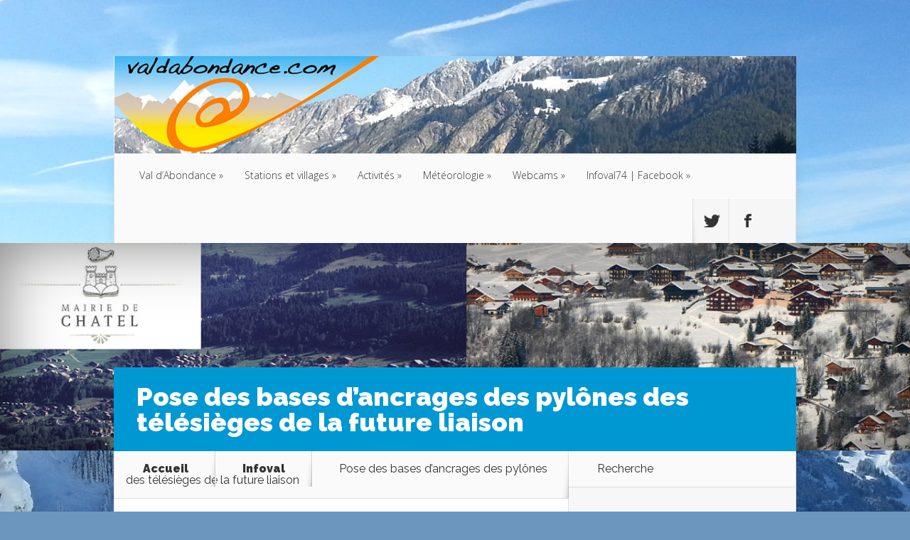

--- FILE ---
content_type: text/html; charset=UTF-8
request_url: https://sites.valdabondance.com/2014/10/pose-des-bases-dancrages-des-pylones-des-telesieges-de-la-future-liaison/
body_size: 12367
content:
<!DOCTYPE html>
<!--[if IE 6]>
<html id="ie6" lang="fr-FR">
<![endif]-->
<!--[if IE 7]>
<html id="ie7" lang="fr-FR">
<![endif]-->
<!--[if IE 8]>
<html id="ie8" lang="fr-FR">
<![endif]-->
<!--[if !(IE 6) | !(IE 7) | !(IE 8)  ]><!-->
<html lang="fr-FR">
<!--<![endif]-->
<head>
	<meta charset="UTF-8" />
	<title>  Pose des bases d&rsquo;ancrages des pylônes des télésièges de la future liaison | Valdabondance.com</title>
			
	
	<link rel="pingback" href="https://sites.valdabondance.com/xmlrpc.php" />
    <link rel="stylesheet" href="/wp-content/themes/Nexus/css/modal.css">
    <link  href="/wp-content/themes/Nexus/css/fotorama.css" rel="stylesheet">
		<!--[if lt IE 9]>
	<script src="https://sites.valdabondance.com/wp-content/themes/Nexus/js/html5.js" type="text/javascript"></script>
	<![endif]-->
	<script type="text/javascript">
		document.documentElement.className = 'js';
	</script>

	<meta name='robots' content='max-image-preview:large' />
<link rel='dns-prefetch' href='//fonts.googleapis.com' />
<link rel='dns-prefetch' href='//s.w.org' />
<link rel="alternate" type="application/rss+xml" title="Valdabondance.com &raquo; Flux" href="https://sites.valdabondance.com/feed/" />
<link rel="alternate" type="application/rss+xml" title="Valdabondance.com &raquo; Flux des commentaires" href="https://sites.valdabondance.com/comments/feed/" />
<script type="text/javascript">
window._wpemojiSettings = {"baseUrl":"https:\/\/s.w.org\/images\/core\/emoji\/13.1.0\/72x72\/","ext":".png","svgUrl":"https:\/\/s.w.org\/images\/core\/emoji\/13.1.0\/svg\/","svgExt":".svg","source":{"concatemoji":"https:\/\/sites.valdabondance.com\/wp-includes\/js\/wp-emoji-release.min.js?ver=5.9.12"}};
/*! This file is auto-generated */
!function(e,a,t){var n,r,o,i=a.createElement("canvas"),p=i.getContext&&i.getContext("2d");function s(e,t){var a=String.fromCharCode;p.clearRect(0,0,i.width,i.height),p.fillText(a.apply(this,e),0,0);e=i.toDataURL();return p.clearRect(0,0,i.width,i.height),p.fillText(a.apply(this,t),0,0),e===i.toDataURL()}function c(e){var t=a.createElement("script");t.src=e,t.defer=t.type="text/javascript",a.getElementsByTagName("head")[0].appendChild(t)}for(o=Array("flag","emoji"),t.supports={everything:!0,everythingExceptFlag:!0},r=0;r<o.length;r++)t.supports[o[r]]=function(e){if(!p||!p.fillText)return!1;switch(p.textBaseline="top",p.font="600 32px Arial",e){case"flag":return s([127987,65039,8205,9895,65039],[127987,65039,8203,9895,65039])?!1:!s([55356,56826,55356,56819],[55356,56826,8203,55356,56819])&&!s([55356,57332,56128,56423,56128,56418,56128,56421,56128,56430,56128,56423,56128,56447],[55356,57332,8203,56128,56423,8203,56128,56418,8203,56128,56421,8203,56128,56430,8203,56128,56423,8203,56128,56447]);case"emoji":return!s([10084,65039,8205,55357,56613],[10084,65039,8203,55357,56613])}return!1}(o[r]),t.supports.everything=t.supports.everything&&t.supports[o[r]],"flag"!==o[r]&&(t.supports.everythingExceptFlag=t.supports.everythingExceptFlag&&t.supports[o[r]]);t.supports.everythingExceptFlag=t.supports.everythingExceptFlag&&!t.supports.flag,t.DOMReady=!1,t.readyCallback=function(){t.DOMReady=!0},t.supports.everything||(n=function(){t.readyCallback()},a.addEventListener?(a.addEventListener("DOMContentLoaded",n,!1),e.addEventListener("load",n,!1)):(e.attachEvent("onload",n),a.attachEvent("onreadystatechange",function(){"complete"===a.readyState&&t.readyCallback()})),(n=t.source||{}).concatemoji?c(n.concatemoji):n.wpemoji&&n.twemoji&&(c(n.twemoji),c(n.wpemoji)))}(window,document,window._wpemojiSettings);
</script>
<meta content="Nexus v.1.3" name="generator"/><style type="text/css">
img.wp-smiley,
img.emoji {
	display: inline !important;
	border: none !important;
	box-shadow: none !important;
	height: 1em !important;
	width: 1em !important;
	margin: 0 0.07em !important;
	vertical-align: -0.1em !important;
	background: none !important;
	padding: 0 !important;
}
</style>
	<link rel='stylesheet' id='slc-css-css'  href='https://sites.valdabondance.com/wp-content/plugins/site-layout-customizer/style.css?ver=1.0.0' type='text/css' media='all' />
<link rel='stylesheet' id='wp-block-library-css'  href='https://sites.valdabondance.com/wp-includes/css/dist/block-library/style.min.css?ver=5.9.12' type='text/css' media='all' />
<style id='global-styles-inline-css' type='text/css'>
body{--wp--preset--color--black: #000000;--wp--preset--color--cyan-bluish-gray: #abb8c3;--wp--preset--color--white: #ffffff;--wp--preset--color--pale-pink: #f78da7;--wp--preset--color--vivid-red: #cf2e2e;--wp--preset--color--luminous-vivid-orange: #ff6900;--wp--preset--color--luminous-vivid-amber: #fcb900;--wp--preset--color--light-green-cyan: #7bdcb5;--wp--preset--color--vivid-green-cyan: #00d084;--wp--preset--color--pale-cyan-blue: #8ed1fc;--wp--preset--color--vivid-cyan-blue: #0693e3;--wp--preset--color--vivid-purple: #9b51e0;--wp--preset--gradient--vivid-cyan-blue-to-vivid-purple: linear-gradient(135deg,rgba(6,147,227,1) 0%,rgb(155,81,224) 100%);--wp--preset--gradient--light-green-cyan-to-vivid-green-cyan: linear-gradient(135deg,rgb(122,220,180) 0%,rgb(0,208,130) 100%);--wp--preset--gradient--luminous-vivid-amber-to-luminous-vivid-orange: linear-gradient(135deg,rgba(252,185,0,1) 0%,rgba(255,105,0,1) 100%);--wp--preset--gradient--luminous-vivid-orange-to-vivid-red: linear-gradient(135deg,rgba(255,105,0,1) 0%,rgb(207,46,46) 100%);--wp--preset--gradient--very-light-gray-to-cyan-bluish-gray: linear-gradient(135deg,rgb(238,238,238) 0%,rgb(169,184,195) 100%);--wp--preset--gradient--cool-to-warm-spectrum: linear-gradient(135deg,rgb(74,234,220) 0%,rgb(151,120,209) 20%,rgb(207,42,186) 40%,rgb(238,44,130) 60%,rgb(251,105,98) 80%,rgb(254,248,76) 100%);--wp--preset--gradient--blush-light-purple: linear-gradient(135deg,rgb(255,206,236) 0%,rgb(152,150,240) 100%);--wp--preset--gradient--blush-bordeaux: linear-gradient(135deg,rgb(254,205,165) 0%,rgb(254,45,45) 50%,rgb(107,0,62) 100%);--wp--preset--gradient--luminous-dusk: linear-gradient(135deg,rgb(255,203,112) 0%,rgb(199,81,192) 50%,rgb(65,88,208) 100%);--wp--preset--gradient--pale-ocean: linear-gradient(135deg,rgb(255,245,203) 0%,rgb(182,227,212) 50%,rgb(51,167,181) 100%);--wp--preset--gradient--electric-grass: linear-gradient(135deg,rgb(202,248,128) 0%,rgb(113,206,126) 100%);--wp--preset--gradient--midnight: linear-gradient(135deg,rgb(2,3,129) 0%,rgb(40,116,252) 100%);--wp--preset--duotone--dark-grayscale: url('#wp-duotone-dark-grayscale');--wp--preset--duotone--grayscale: url('#wp-duotone-grayscale');--wp--preset--duotone--purple-yellow: url('#wp-duotone-purple-yellow');--wp--preset--duotone--blue-red: url('#wp-duotone-blue-red');--wp--preset--duotone--midnight: url('#wp-duotone-midnight');--wp--preset--duotone--magenta-yellow: url('#wp-duotone-magenta-yellow');--wp--preset--duotone--purple-green: url('#wp-duotone-purple-green');--wp--preset--duotone--blue-orange: url('#wp-duotone-blue-orange');--wp--preset--font-size--small: 13px;--wp--preset--font-size--medium: 20px;--wp--preset--font-size--large: 36px;--wp--preset--font-size--x-large: 42px;}.has-black-color{color: var(--wp--preset--color--black) !important;}.has-cyan-bluish-gray-color{color: var(--wp--preset--color--cyan-bluish-gray) !important;}.has-white-color{color: var(--wp--preset--color--white) !important;}.has-pale-pink-color{color: var(--wp--preset--color--pale-pink) !important;}.has-vivid-red-color{color: var(--wp--preset--color--vivid-red) !important;}.has-luminous-vivid-orange-color{color: var(--wp--preset--color--luminous-vivid-orange) !important;}.has-luminous-vivid-amber-color{color: var(--wp--preset--color--luminous-vivid-amber) !important;}.has-light-green-cyan-color{color: var(--wp--preset--color--light-green-cyan) !important;}.has-vivid-green-cyan-color{color: var(--wp--preset--color--vivid-green-cyan) !important;}.has-pale-cyan-blue-color{color: var(--wp--preset--color--pale-cyan-blue) !important;}.has-vivid-cyan-blue-color{color: var(--wp--preset--color--vivid-cyan-blue) !important;}.has-vivid-purple-color{color: var(--wp--preset--color--vivid-purple) !important;}.has-black-background-color{background-color: var(--wp--preset--color--black) !important;}.has-cyan-bluish-gray-background-color{background-color: var(--wp--preset--color--cyan-bluish-gray) !important;}.has-white-background-color{background-color: var(--wp--preset--color--white) !important;}.has-pale-pink-background-color{background-color: var(--wp--preset--color--pale-pink) !important;}.has-vivid-red-background-color{background-color: var(--wp--preset--color--vivid-red) !important;}.has-luminous-vivid-orange-background-color{background-color: var(--wp--preset--color--luminous-vivid-orange) !important;}.has-luminous-vivid-amber-background-color{background-color: var(--wp--preset--color--luminous-vivid-amber) !important;}.has-light-green-cyan-background-color{background-color: var(--wp--preset--color--light-green-cyan) !important;}.has-vivid-green-cyan-background-color{background-color: var(--wp--preset--color--vivid-green-cyan) !important;}.has-pale-cyan-blue-background-color{background-color: var(--wp--preset--color--pale-cyan-blue) !important;}.has-vivid-cyan-blue-background-color{background-color: var(--wp--preset--color--vivid-cyan-blue) !important;}.has-vivid-purple-background-color{background-color: var(--wp--preset--color--vivid-purple) !important;}.has-black-border-color{border-color: var(--wp--preset--color--black) !important;}.has-cyan-bluish-gray-border-color{border-color: var(--wp--preset--color--cyan-bluish-gray) !important;}.has-white-border-color{border-color: var(--wp--preset--color--white) !important;}.has-pale-pink-border-color{border-color: var(--wp--preset--color--pale-pink) !important;}.has-vivid-red-border-color{border-color: var(--wp--preset--color--vivid-red) !important;}.has-luminous-vivid-orange-border-color{border-color: var(--wp--preset--color--luminous-vivid-orange) !important;}.has-luminous-vivid-amber-border-color{border-color: var(--wp--preset--color--luminous-vivid-amber) !important;}.has-light-green-cyan-border-color{border-color: var(--wp--preset--color--light-green-cyan) !important;}.has-vivid-green-cyan-border-color{border-color: var(--wp--preset--color--vivid-green-cyan) !important;}.has-pale-cyan-blue-border-color{border-color: var(--wp--preset--color--pale-cyan-blue) !important;}.has-vivid-cyan-blue-border-color{border-color: var(--wp--preset--color--vivid-cyan-blue) !important;}.has-vivid-purple-border-color{border-color: var(--wp--preset--color--vivid-purple) !important;}.has-vivid-cyan-blue-to-vivid-purple-gradient-background{background: var(--wp--preset--gradient--vivid-cyan-blue-to-vivid-purple) !important;}.has-light-green-cyan-to-vivid-green-cyan-gradient-background{background: var(--wp--preset--gradient--light-green-cyan-to-vivid-green-cyan) !important;}.has-luminous-vivid-amber-to-luminous-vivid-orange-gradient-background{background: var(--wp--preset--gradient--luminous-vivid-amber-to-luminous-vivid-orange) !important;}.has-luminous-vivid-orange-to-vivid-red-gradient-background{background: var(--wp--preset--gradient--luminous-vivid-orange-to-vivid-red) !important;}.has-very-light-gray-to-cyan-bluish-gray-gradient-background{background: var(--wp--preset--gradient--very-light-gray-to-cyan-bluish-gray) !important;}.has-cool-to-warm-spectrum-gradient-background{background: var(--wp--preset--gradient--cool-to-warm-spectrum) !important;}.has-blush-light-purple-gradient-background{background: var(--wp--preset--gradient--blush-light-purple) !important;}.has-blush-bordeaux-gradient-background{background: var(--wp--preset--gradient--blush-bordeaux) !important;}.has-luminous-dusk-gradient-background{background: var(--wp--preset--gradient--luminous-dusk) !important;}.has-pale-ocean-gradient-background{background: var(--wp--preset--gradient--pale-ocean) !important;}.has-electric-grass-gradient-background{background: var(--wp--preset--gradient--electric-grass) !important;}.has-midnight-gradient-background{background: var(--wp--preset--gradient--midnight) !important;}.has-small-font-size{font-size: var(--wp--preset--font-size--small) !important;}.has-medium-font-size{font-size: var(--wp--preset--font-size--medium) !important;}.has-large-font-size{font-size: var(--wp--preset--font-size--large) !important;}.has-x-large-font-size{font-size: var(--wp--preset--font-size--x-large) !important;}
</style>
<link rel='stylesheet' id='nexus-fonts-css'  href='https://fonts.googleapis.com/css?family=Open+Sans:300italic,400italic,700italic,800italic,400,300,700,800|Raleway:400,200,100,500,700,800,900&#038;subset=latin,latin-ext' type='text/css' media='all' />
<link rel='stylesheet' id='nexus-style-css'  href='https://sites.valdabondance.com/wp-content/themes/Nexus/style.css?ver=5.9.12' type='text/css' media='all' />
<link rel='stylesheet' id='et-shortcodes-css-css'  href='https://sites.valdabondance.com/wp-content/themes/Nexus/epanel/shortcodes/css/shortcodes.css?ver=3.0' type='text/css' media='all' />
<link rel='stylesheet' id='et-shortcodes-responsive-css-css'  href='https://sites.valdabondance.com/wp-content/themes/Nexus/epanel/shortcodes/css/shortcodes_responsive.css?ver=3.0' type='text/css' media='all' />
<link rel='stylesheet' id='fancybox-css'  href='https://sites.valdabondance.com/wp-content/themes/Nexus/epanel/page_templates/js/fancybox/jquery.fancybox-1.3.4.css?ver=1.3.4' type='text/css' media='screen' />
<link rel='stylesheet' id='et_page_templates-css'  href='https://sites.valdabondance.com/wp-content/themes/Nexus/epanel/page_templates/page_templates.css?ver=1.8' type='text/css' media='screen' />
<script type='text/javascript' src='https://sites.valdabondance.com/wp-includes/js/jquery/jquery.min.js?ver=3.6.0' id='jquery-core-js'></script>
<script type='text/javascript' src='https://sites.valdabondance.com/wp-includes/js/jquery/jquery-migrate.min.js?ver=3.3.2' id='jquery-migrate-js'></script>
<link rel="https://api.w.org/" href="https://sites.valdabondance.com/wp-json/" /><link rel="alternate" type="application/json" href="https://sites.valdabondance.com/wp-json/wp/v2/posts/4058" /><link rel="EditURI" type="application/rsd+xml" title="RSD" href="https://sites.valdabondance.com/xmlrpc.php?rsd" />
<link rel="wlwmanifest" type="application/wlwmanifest+xml" href="https://sites.valdabondance.com/wp-includes/wlwmanifest.xml" /> 
<meta name="generator" content="WordPress 5.9.12" />
<link rel="canonical" href="https://sites.valdabondance.com/2014/10/pose-des-bases-dancrages-des-pylones-des-telesieges-de-la-future-liaison/" />
<link rel='shortlink' href='https://sites.valdabondance.com/?p=4058' />
<link rel="alternate" type="application/json+oembed" href="https://sites.valdabondance.com/wp-json/oembed/1.0/embed?url=https%3A%2F%2Fsites.valdabondance.com%2F2014%2F10%2Fpose-des-bases-dancrages-des-pylones-des-telesieges-de-la-future-liaison%2F" />
<link rel="alternate" type="text/xml+oembed" href="https://sites.valdabondance.com/wp-json/oembed/1.0/embed?url=https%3A%2F%2Fsites.valdabondance.com%2F2014%2F10%2Fpose-des-bases-dancrages-des-pylones-des-telesieges-de-la-future-liaison%2F&#038;format=xml" />
<script type='text/javascript'>
/* <![CDATA[ */
// Comprehensive Google Map plugin v9.1.2
var CGMPGlobal = {"ajaxurl":"https:\/\/sites.valdabondance.com\/wp-admin\/admin-ajax.php","noBubbleDescriptionProvided":"No description provided","geoValidationClientRevalidate":"REVALIDATE","cssHref":"https:\/\/sites.valdabondance.com\/wp-content\/plugins\/comprehensive-google-map-plugin\/style.css?ver=9.1.2","language":"en","customMarkersUri":"https:\/\/sites.valdabondance.com\/wp-content\/plugins\/comprehensive-google-map-plugin\/assets\/css\/images\/markers\/","kml":"[TITLE] [MSG] ([STATUS])","kmlDocInvalid":"Le fichier KML n'est pas un fichier KML, KMZ ou GeoRSS valide.","kmlFetchError":"Le fichier KML n'a pas pu \u00eatre r\u00e9cup\u00e9r\u00e9.","kmlLimits":"Le fichier KML contient des fonctionnalit\u00e9s non support\u00e9es par KmlLayer.","kmlNotFound":"Le fichier KML n'a pas pu \u00eatre trouv\u00e9. Il s'agit probablement d'une URL incorrecte, ou le fichier n'est pas accessible publiquement.","kmlRequestInvalid":"KmlLayer invalide.","kmlTimedOut":"Le fichier KML n'a pas pu \u00eatre charg\u00e9 dans un d\u00e9lai raisonnable.","kmlTooLarge":"Le fichier KML exc\u00e8de la limite de taille de KmlLayer.","kmlUnknown":"Le fichier KML n'a pu \u00eatre charg\u00e9 pour une raison inconnue.","address":"Adresse","streetView":"Voir Rue","directions":"Itin\u00e9raire","toHere":"Jusqu'\u00e0 ce lieu","fromHere":"Depuis ce lieu","mapFillViewport":"false","timestamp":"8ac4c8fbb9","ajaxCacheMapAction":"cgmp_ajax_cache_map_action","sep":"{}"}
/* ]]> */
</script>
<link rel="alternate" type="application/rss+xml" title="Valdabondance.com GeoRSS-Feed" href="https://sites.valdabondance.com/wp-content/plugins/leaflet-maps-marker-pro/leaflet-georss.php?layer=all" />
<meta name="viewport" content="width=device-width, initial-scale=1.0, maximum-scale=1.0, user-scalable=0" />	<style>
		a { color: #4bb6f5; }

		body { color: #333333; }

		#top-menu li.current-menu-item > a, #top-menu > li > a:hover, .meta-info, .et-description .post-meta span, .categories-tabs:after, .home-tab-active, .home-tab-active:before, a.read-more, .comment-reply-link, h1.post-heading, .form-submit input, .home-tab-active:before, .et-recent-videos-wrap li:before, .nav li ul, .et_mobile_menu, #top-menu > .sfHover > a { background-color: #a9d300; }

		.featured-comments span, #author-info strong, #footer-bottom .current-menu-item a, .featured-comments span { color: #a9d300; }
		.entry-content blockquote, .widget li:before, .footer-widget li:before, .et-popular-mobile-arrow-next { border-left-color: #a9d300; }

		.et-popular-mobile-arrow-previous { border-right-color: #a9d300; }

		#top-menu > li > a { color: #333333; }

		#top-menu > li.current-menu-item > a, #top-menu li li a, .et_mobile_menu li a { color: #ffffff; }

		</style>
<style>.post-thumbnail { background-image: url(https://sites.valdabondance.com/wp-content/uploads/2014/04/Bandeau-Mairie-Châtel.jpg); }</style><style type="text/css" id="custom-background-css">
body.custom-background { background-color: #6d96bf; background-image: url("https://sites.valdabondance.com/wp-content/uploads/2013/12/fond.jpg"); background-position: center top; background-size: auto; background-repeat: no-repeat; background-attachment: fixed; }
</style>
	</head>
<body data-rsssl=1 class="post-template-default single single-post postid-4058 single-format-standard custom-background et_color_scheme_blue et-2-column-layout chrome et_includes_sidebar">
	<header id="main-header">
		<div class="container">
			<div id="top-info" class="clearfix">
			
							<a href="https://sites.valdabondance.com/">
					<img src="https://sites.valdabondance.com/wp-content/uploads/2014/03/bandeau-printemps-logo14001.jpg" alt="Valdabondance.com" id="logo" />
				</a>
			</div>

			<div id="top-navigation" class="clearfix">
				<div id="et_mobile_nav_menu"><a href="#" class="mobile_nav closed">Navigation Menu<span class="et_mobile_arrow"></span></a></div>
				<nav>
				<ul id="top-menu" class="nav"><li id="menu-item-1265" class="menu-item menu-item-type-post_type menu-item-object-page menu-item-has-children menu-item-1265"><a href="https://sites.valdabondance.com/val-dabondance/">Val d’Abondance</a>
<ul class="sub-menu">
	<li id="menu-item-954" class="menu-item menu-item-type-post_type menu-item-object-page menu-item-has-children menu-item-954"><a href="https://sites.valdabondance.com/acces/">Accès</a>
	<ul class="sub-menu">
		<li id="menu-item-955" class="menu-item menu-item-type-post_type menu-item-object-page menu-item-955"><a href="https://sites.valdabondance.com/acces/informations-pratiques/">Informations pratiques</a></li>
	</ul>
</li>
	<li id="menu-item-962" class="menu-item menu-item-type-post_type menu-item-object-page menu-item-has-children menu-item-962"><a href="https://sites.valdabondance.com/hebergements/">Hébergements</a>
	<ul class="sub-menu">
		<li id="menu-item-965" class="menu-item menu-item-type-post_type menu-item-object-page menu-item-965"><a href="https://sites.valdabondance.com/hebergements/hotels/">Hôtels</a></li>
		<li id="menu-item-968" class="menu-item menu-item-type-post_type menu-item-object-page menu-item-968"><a href="https://sites.valdabondance.com/hebergements/residences-de-tourisme/">Résidences de tourisme</a></li>
		<li id="menu-item-967" class="menu-item menu-item-type-post_type menu-item-object-page menu-item-967"><a href="https://sites.valdabondance.com/hebergements/meubles/">Meublés/Gîtes/Chambres d’hôtes</a></li>
		<li id="menu-item-964" class="menu-item menu-item-type-post_type menu-item-object-page menu-item-964"><a href="https://sites.valdabondance.com/hebergements/centre-de-vacances/">Centres de vacances</a></li>
		<li id="menu-item-1263" class="menu-item menu-item-type-post_type menu-item-object-page menu-item-1263"><a href="https://sites.valdabondance.com/hebergements/formules-hotel/">Formules Hôtel</a></li>
	</ul>
</li>
	<li id="menu-item-1275" class="menu-item menu-item-type-post_type menu-item-object-page menu-item-has-children menu-item-1275"><a href="https://sites.valdabondance.com/val-dabondance/services/">Services</a>
	<ul class="sub-menu">
		<li id="menu-item-1295" class="menu-item menu-item-type-post_type menu-item-object-page menu-item-1295"><a href="https://sites.valdabondance.com/val-dabondance/services/restaurants/">Restaurants</a></li>
		<li id="menu-item-1294" class="menu-item menu-item-type-post_type menu-item-object-page menu-item-1294"><a href="https://sites.valdabondance.com/val-dabondance/services/loueurs-de-ski/">Loueurs de ski</a></li>
		<li id="menu-item-1293" class="menu-item menu-item-type-post_type menu-item-object-page menu-item-1293"><a href="https://sites.valdabondance.com/val-dabondance/services/artisans/">Artisans / Entreprises</a></li>
		<li id="menu-item-1291" class="menu-item menu-item-type-post_type menu-item-object-page menu-item-1291"><a href="https://sites.valdabondance.com/val-dabondance/services/associations/">Associations</a></li>
	</ul>
</li>
	<li id="menu-item-958" class="menu-item menu-item-type-post_type menu-item-object-page menu-item-has-children menu-item-958"><a href="https://sites.valdabondance.com/gastronomie/">Gastronomie</a>
	<ul class="sub-menu">
		<li id="menu-item-961" class="menu-item menu-item-type-post_type menu-item-object-page menu-item-961"><a href="https://sites.valdabondance.com/gastronomie/restaurants/">Restaurants</a></li>
		<li id="menu-item-959" class="menu-item menu-item-type-post_type menu-item-object-page menu-item-959"><a href="https://sites.valdabondance.com/gastronomie/recettes-dailleurs/">Recettes d’ailleurs</a></li>
		<li id="menu-item-960" class="menu-item menu-item-type-post_type menu-item-object-page menu-item-960"><a href="https://sites.valdabondance.com/gastronomie/recettes-dici/">Recettes d’ici</a></li>
	</ul>
</li>
	<li id="menu-item-1672" class="menu-item menu-item-type-post_type menu-item-object-page menu-item-1672"><a href="https://sites.valdabondance.com/activites/activites-culturelles/geographie/">Géographie</a></li>
	<li id="menu-item-1668" class="menu-item menu-item-type-post_type menu-item-object-page menu-item-1668"><a href="https://sites.valdabondance.com/val-dabondance/histoire/">Histoire</a></li>
</ul>
</li>
<li id="menu-item-970" class="menu-item menu-item-type-post_type menu-item-object-page menu-item-has-children menu-item-970"><a href="https://sites.valdabondance.com/stations-et-villages/">Stations et villages</a>
<ul class="sub-menu">
	<li id="menu-item-971" class="menu-item menu-item-type-post_type menu-item-object-page menu-item-has-children menu-item-971"><a href="https://sites.valdabondance.com/stations-et-villages/abondance/">Abondance</a>
	<ul class="sub-menu">
		<li id="menu-item-9345" class="menu-item menu-item-type-custom menu-item-object-custom menu-item-9345"><a href="https://umap.openstreetmap.fr/fr/map/acteurs-economiques-et-touristiques-du-chablais_91585#16/46.2764/6.7254">Carte d&rsquo;Abondance</a></li>
		<li id="menu-item-9346" class="menu-item menu-item-type-custom menu-item-object-custom menu-item-9346"><a href="https://umap.openstreetmap.fr/fr/map/acteurs-economiques-et-touristiques-du-chablais_91585#16/46.2894/6.7484">Carte de Richebourg</a></li>
		<li id="menu-item-974" class="menu-item menu-item-type-post_type menu-item-object-page menu-item-974"><a href="https://sites.valdabondance.com/stations-et-villages/abondance/office-de-tourisme-dabondance/">Office de tourisme</a></li>
	</ul>
</li>
	<li id="menu-item-975" class="menu-item menu-item-type-post_type menu-item-object-page menu-item-975"><a href="https://sites.valdabondance.com/stations-et-villages/bonnevaux-2/">Bonnevaux</a></li>
	<li id="menu-item-976" class="menu-item menu-item-type-post_type menu-item-object-page menu-item-has-children menu-item-976"><a href="https://sites.valdabondance.com/stations-et-villages/chatel/">Châtel</a>
	<ul class="sub-menu">
		<li id="menu-item-9348" class="menu-item menu-item-type-custom menu-item-object-custom menu-item-9348"><a href="https://umap.openstreetmap.fr/fr/map/acteurs-economiques-et-touristiques-du-chablais_91585#14/46.2650/6.8529">Carte de Châtel</a></li>
		<li id="menu-item-977" class="menu-item menu-item-type-post_type menu-item-object-page menu-item-977"><a href="https://sites.valdabondance.com/stations-et-villages/chatel/chatel-tourisme/">Châtel tourisme</a></li>
	</ul>
</li>
	<li id="menu-item-980" class="menu-item menu-item-type-post_type menu-item-object-page menu-item-980"><a href="https://sites.valdabondance.com/stations-et-villages/chevenoz/">Chevenoz</a></li>
	<li id="menu-item-981" class="menu-item menu-item-type-post_type menu-item-object-page menu-item-has-children menu-item-981"><a href="https://sites.valdabondance.com/stations-et-villages/la-chapelle-dabondance/">La Chapelle d’Abondance</a>
	<ul class="sub-menu">
		<li id="menu-item-9347" class="menu-item menu-item-type-custom menu-item-object-custom menu-item-9347"><a href="https://umap.openstreetmap.fr/fr/map/acteurs-economiques-et-touristiques-du-chablais_91585#15/46.2927/6.8008">Carte de La Chapelle</a></li>
		<li id="menu-item-984" class="menu-item menu-item-type-post_type menu-item-object-page menu-item-984"><a href="https://sites.valdabondance.com/stations-et-villages/la-chapelle-dabondance/office-de-tourisme-de-la-chapelle-dabondance/">Office de tourisme</a></li>
		<li id="menu-item-5473" class="menu-item menu-item-type-post_type menu-item-object-page menu-item-5473"><a href="https://sites.valdabondance.com/stations-et-villages/la-chapelle-dabondance/jumelage/">Jumelage</a></li>
	</ul>
</li>
	<li id="menu-item-985" class="menu-item menu-item-type-post_type menu-item-object-page menu-item-has-children menu-item-985"><a href="https://sites.valdabondance.com/stations-et-villages/vacheresse/">Vacheresse</a>
	<ul class="sub-menu">
		<li id="menu-item-9349" class="menu-item menu-item-type-custom menu-item-object-custom menu-item-9349"><a href="https://umap.openstreetmap.fr/fr/map/acteurs-economiques-et-touristiques-du-chablais_91585#16/46.3231/6.6769">Carte de Vacheresse</a></li>
		<li id="menu-item-987" class="menu-item menu-item-type-post_type menu-item-object-page menu-item-987"><a href="https://sites.valdabondance.com/stations-et-villages/vacheresse/informations-touristiques/">Informations touristiques</a></li>
	</ul>
</li>
</ul>
</li>
<li id="menu-item-988" class="menu-item menu-item-type-post_type menu-item-object-page menu-item-has-children menu-item-988"><a href="https://sites.valdabondance.com/activites/">Activités</a>
<ul class="sub-menu">
	<li id="menu-item-6302" class="menu-item menu-item-type-post_type menu-item-object-page menu-item-6302"><a href="https://sites.valdabondance.com/activites/decouvrir-dans-les-environs/">Découvrir dans les environs</a></li>
	<li id="menu-item-1189" class="menu-item menu-item-type-post_type menu-item-object-page menu-item-1189"><a href="https://sites.valdabondance.com/activites/activites-culturelles/">Activités culturelles</a></li>
	<li id="menu-item-989" class="menu-item menu-item-type-post_type menu-item-object-page menu-item-989"><a href="https://sites.valdabondance.com/activites/cinemas/">Cinémas</a></li>
	<li id="menu-item-990" class="menu-item menu-item-type-post_type menu-item-object-page menu-item-has-children menu-item-990"><a href="https://sites.valdabondance.com/activites/sports-dete/">Sports d’été</a>
	<ul class="sub-menu">
		<li id="menu-item-991" class="menu-item menu-item-type-post_type menu-item-object-page menu-item-991"><a href="https://sites.valdabondance.com/activites/sports-dete/randonnees/">Randonnées</a></li>
		<li id="menu-item-992" class="menu-item menu-item-type-post_type menu-item-object-page menu-item-992"><a href="https://sites.valdabondance.com/activites/sports-dete/trail-2/">Trail</a></li>
	</ul>
</li>
	<li id="menu-item-993" class="menu-item menu-item-type-post_type menu-item-object-page menu-item-has-children menu-item-993"><a href="https://sites.valdabondance.com/activites/sports-dhiver/">Sports d’hiver</a>
	<ul class="sub-menu">
		<li id="menu-item-1060" class="menu-item menu-item-type-post_type menu-item-object-page menu-item-1060"><a href="https://sites.valdabondance.com/meteo/ouverture-des-pistes/">Ouverture des pistes</a></li>
		<li id="menu-item-994" class="menu-item menu-item-type-post_type menu-item-object-page menu-item-994"><a href="https://sites.valdabondance.com/activites/sports-dhiver/ski-alpin/">Ski Alpin</a></li>
		<li id="menu-item-995" class="menu-item menu-item-type-post_type menu-item-object-page menu-item-995"><a href="https://sites.valdabondance.com/activites/sports-dhiver/ski-nordique/">Ski Nordique</a></li>
		<li id="menu-item-1483" class="menu-item menu-item-type-post_type menu-item-object-page menu-item-1483"><a href="https://sites.valdabondance.com/activites/sports-dhiver/randonnees-a-ski/">Randonnées à ski et/ou Raquettes</a></li>
		<li id="menu-item-11403" class="menu-item menu-item-type-post_type menu-item-object-page menu-item-11403"><a href="https://sites.valdabondance.com/activites/sports-dhiver/rando-park-de-morgins/">Rando Parc de Morgins</a></li>
		<li id="menu-item-6281" class="menu-item menu-item-type-post_type menu-item-object-page menu-item-6281"><a href="https://sites.valdabondance.com/activites/sports-dhiver/snowpark/">Snowpark</a></li>
	</ul>
</li>
	<li id="menu-item-11056" class="menu-item menu-item-type-post_type menu-item-object-page menu-item-11056"><a href="https://sites.valdabondance.com/activites/panoramiques/">Panoramiques</a></li>
</ul>
</li>
<li id="menu-item-13005" class="menu-item menu-item-type-post_type menu-item-object-page menu-item-has-children menu-item-13005"><a href="https://sites.valdabondance.com/meteorologie/">Météorologie</a>
<ul class="sub-menu">
	<li id="menu-item-997" class="menu-item menu-item-type-post_type menu-item-object-page menu-item-997"><a href="https://sites.valdabondance.com/meteo/sites-pour-previsions-meteo/">Sites pour prévisions météo</a></li>
	<li id="menu-item-16946" class="menu-item menu-item-type-post_type menu-item-object-page menu-item-16946"><a href="https://sites.valdabondance.com/releves-chutes-de-neige-2024-2025/">Relevés chutes de neige 2024-2025</a></li>
	<li id="menu-item-16947" class="menu-item menu-item-type-post_type menu-item-object-page menu-item-16947"><a href="https://sites.valdabondance.com/releves-des-chutes-de-neige-2022-2023/">Relevés des chutes de neige 2022-2023</a></li>
	<li id="menu-item-12946" class="menu-item menu-item-type-post_type menu-item-object-page menu-item-12946"><a href="https://sites.valdabondance.com/releves-des-chutes-de-neiges-hiver-2021-2022/">Relevés des chutes de neiges Hiver 2021/2022</a></li>
	<li id="menu-item-12788" class="menu-item menu-item-type-post_type menu-item-object-page menu-item-12788"><a href="https://sites.valdabondance.com/releves-des-chutes-de-neiges-hiver-2020-2021/">Relevés des chutes de neiges Hiver 2020/2021</a></li>
	<li id="menu-item-12652" class="menu-item menu-item-type-post_type menu-item-object-page menu-item-12652"><a href="https://sites.valdabondance.com/releves-des-chutes-de-neige-hiver-2019-2020/">Relevés des chutes de neige Hiver 2019-2020</a></li>
	<li id="menu-item-12391" class="menu-item menu-item-type-post_type menu-item-object-page menu-item-12391"><a href="https://sites.valdabondance.com/releves-des-chutes-de-neige-hiver-2018-2019/">Relevés des chutes de neige Hiver 2018-2019</a></li>
	<li id="menu-item-11857" class="menu-item menu-item-type-post_type menu-item-object-page menu-item-11857"><a href="https://sites.valdabondance.com/meteo/releves-des-chutes-de-neige-2017-2018/">Relevés des chutes de neige 2017-2018</a></li>
	<li id="menu-item-10795" class="menu-item menu-item-type-post_type menu-item-object-page menu-item-10795"><a href="https://sites.valdabondance.com/meteo/releves-chutes-de-neige-2016-2017/">Relevés chutes de neige 2016-2017</a></li>
	<li id="menu-item-8268" class="menu-item menu-item-type-post_type menu-item-object-page menu-item-8268"><a href="https://sites.valdabondance.com/meteo/releves-chutes-de-neige-2015-2016/">Relevés chutes de neige 2015-2016</a></li>
	<li id="menu-item-4230" class="menu-item menu-item-type-post_type menu-item-object-page menu-item-4230"><a href="https://sites.valdabondance.com/meteo/releves-chutes-de-neige-2014-2015/">Relevés chutes de neige 2014-2015</a></li>
	<li id="menu-item-1064" class="menu-item menu-item-type-post_type menu-item-object-page menu-item-1064"><a href="https://sites.valdabondance.com/meteo/releve-des-chutes-de-neige/">Relevés des chutes de neige 2013-2014</a></li>
</ul>
</li>
<li id="menu-item-998" class="menu-item menu-item-type-post_type menu-item-object-page menu-item-has-children menu-item-998"><a href="https://sites.valdabondance.com/webcams/">Webcams</a>
<ul class="sub-menu">
	<li id="menu-item-11121" class="menu-item menu-item-type-custom menu-item-object-custom menu-item-11121"><a href="https://umap.openstreetmap.fr/fr/map/livecams-du-chablais_66174#13/46.2625/6.8029">Carte des Livecams</a></li>
	<li id="menu-item-9197" class="menu-item menu-item-type-post_type menu-item-object-page menu-item-9197"><a href="https://sites.valdabondance.com/livecams/">Livecams</a></li>
	<li id="menu-item-999" class="menu-item menu-item-type-post_type menu-item-object-page menu-item-999"><a href="https://sites.valdabondance.com/webcams/panoramiques/">Panoramiques</a></li>
	<li id="menu-item-11099" class="menu-item menu-item-type-post_type menu-item-object-page menu-item-11099"><a href="https://sites.valdabondance.com/webcams/livecams-de-la-pointe-de-mossettaz/">Livecam de la pointe des Mossettes</a></li>
</ul>
</li>
<li id="menu-item-9199" class="menu-item menu-item-type-custom menu-item-object-custom menu-item-has-children menu-item-9199"><a href="https://www.facebook.com/valdabondance">Infoval74 | Facebook</a>
<ul class="sub-menu">
	<li id="menu-item-12576" class="menu-item menu-item-type-custom menu-item-object-custom menu-item-has-children menu-item-12576"><a href="https://www.facebook.com/valdabondance/">Val d&rsquo;Abondance</a>
	<ul class="sub-menu">
		<li id="menu-item-12574" class="menu-item menu-item-type-custom menu-item-object-custom menu-item-12574"><a href="https://www.facebook.com/LoisirsChatel/">Châtel</a></li>
		<li id="menu-item-12573" class="menu-item menu-item-type-custom menu-item-object-custom menu-item-12573"><a href="https://www.facebook.com/Loisirslachapelle/">La Chapelle d&rsquo;Abondance</a></li>
		<li id="menu-item-12572" class="menu-item menu-item-type-custom menu-item-object-custom menu-item-12572"><a href="https://www.facebook.com/LoisirsAbondance/">Abondance</a></li>
		<li id="menu-item-12571" class="menu-item menu-item-type-custom menu-item-object-custom menu-item-12571"><a href="https://www.facebook.com/LoisirsVacheresse/">Vacheresse | Chevenoz | Bonneveaux</a></li>
	</ul>
</li>
	<li id="menu-item-12575" class="menu-item menu-item-type-custom menu-item-object-custom menu-item-12575"><a href="https://www.facebook.com/RegionDentsDuMidi/">Région Dents du Midi</a></li>
</ul>
</li>
</ul>				</nav>

				<ul id="et-social-icons">
										<li class="twitter">
						<a href="https://twitter.com/valdabondance">
							<span class="et-social-normal">Follow us on Twitter</span>
							<span class="et-social-hover"></span>
						</a>
					</li>
					
										<li class="facebook">
						<a href="https://www.facebook.com/valdabondance">
							<span class="et-social-normal">Follow us on Facebook</span>
							<span class="et-social-hover"></span>
						</a>
					</li>
					
					
									</ul>
			</div> <!-- #top-navigation -->
		</div> <!-- .container -->
	</header> <!-- #main-header -->

	<div class="post-thumbnail">
		<div class="container">
			<h1 class="post-heading">Pose des bases d&rsquo;ancrages des pylônes des télésièges de la future liaison</h1>
		</div> <!-- .container -->
	</div> <!-- .post-thumbnail -->

<div class="page-wrap container">
	<div id="main-content">
		<div class="main-content-wrap clearfix">
			<div id="content">
				
<div id="breadcrumbs">
					<a href="https://sites.valdabondance.com" class="breadcrumbs_home">Accueil</a> <span class="raquo">&raquo;</span>

								<a href="https://sites.valdabondance.com/category/infoval/">Infoval</a> <span class="raquo">&raquo;</span> Pose des bases d&rsquo;ancrages des pylônes des télésièges de la future liaison					</div> <!-- #breadcrumbs -->

				<div id="left-area">

									
					<article class="entry-content clearfix">
					
						<p class="post-meta">Mis en ligne le 14/10/2014 dans <a href="https://sites.valdabondance.com/category/infoval/" rel="category tag">Infoval</a> | </p>
						
				
					<p>Depuis la semaine dernière, ont lieu des opérations d&rsquo;héliportage de béton sur le chantier de liaison Super CHATEL/ Linga.</p>
<p>Ces manœuvres ont pour but de poser les bases d&rsquo;ancrages des pylônes des télésièges de la future liaison.</p>
<p>Les vols de rotations sont effectués par Blugeon Hélicoptères à une cadence extrêmement soutenue.<br />
Quelques chiffres :<br />
Plus d&rsquo;1T de béton par transport<br />
1 rotation toutes les 2 à 3 minutes.<br />
Pic de vitesse de vol 250 km/h<br />
Le pilote peut supporter des pressions de 3G (3 fois le poids de son corps) dans certaines manœuvres de virage en charge.</p>
<p>L&rsquo;approvisionnement béton est assuré par « Les Carrières d&rsquo;Allinges » dont les équipes assurent avec une rapidité impressionnante et une extrême précision les opérations de remplissage des godets d&#8217;emports.<br />
Ce qui permet d&rsquo;assurer la sécurité du vol et le rythme soutenu.</p>
<p>Communiqué Châtel</p>
<p><a href="https://sites.valdabondance.com/wp-content/uploads/2014/10/Super-travaux20141.jpg"><img class="alignright size-full wp-image-4059" src="https://sites.valdabondance.com/wp-content/uploads/2014/10/Super-travaux20141.jpg" alt="Super Châtel travaux 2014" width="338" height="225" srcset="https://sites.valdabondance.com/wp-content/uploads/2014/10/Super-travaux20141.jpg 338w, https://sites.valdabondance.com/wp-content/uploads/2014/10/Super-travaux20141-300x199.jpg 300w, https://sites.valdabondance.com/wp-content/uploads/2014/10/Super-travaux20141-321x214.jpg 321w, https://sites.valdabondance.com/wp-content/uploads/2014/10/Super-travaux20141-140x94.jpg 140w" sizes="(max-width: 338px) 100vw, 338px" /></a> <a href="https://sites.valdabondance.com/wp-content/uploads/2014/10/Super-travaux20142.jpg"><img loading="lazy" class="alignright size-large wp-image-4060" src="https://sites.valdabondance.com/wp-content/uploads/2014/10/Super-travaux20142.jpg" alt="Super travaux20142" width="338" height="225" srcset="https://sites.valdabondance.com/wp-content/uploads/2014/10/Super-travaux20142.jpg 338w, https://sites.valdabondance.com/wp-content/uploads/2014/10/Super-travaux20142-300x199.jpg 300w, https://sites.valdabondance.com/wp-content/uploads/2014/10/Super-travaux20142-321x214.jpg 321w, https://sites.valdabondance.com/wp-content/uploads/2014/10/Super-travaux20142-140x94.jpg 140w" sizes="(max-width: 338px) 100vw, 338px" /></a> <a href="https://sites.valdabondance.com/wp-content/uploads/2014/10/Super-travaux20144.jpg"><img loading="lazy" class="alignright size-large wp-image-4061" src="https://sites.valdabondance.com/wp-content/uploads/2014/10/Super-travaux20144.jpg" alt="Super travaux20144" width="338" height="225" srcset="https://sites.valdabondance.com/wp-content/uploads/2014/10/Super-travaux20144.jpg 338w, https://sites.valdabondance.com/wp-content/uploads/2014/10/Super-travaux20144-300x199.jpg 300w, https://sites.valdabondance.com/wp-content/uploads/2014/10/Super-travaux20144-321x214.jpg 321w, https://sites.valdabondance.com/wp-content/uploads/2014/10/Super-travaux20144-140x94.jpg 140w" sizes="(max-width: 338px) 100vw, 338px" /></a> <a href="https://sites.valdabondance.com/wp-content/uploads/2014/10/Supertravaux20145.jpg"><img loading="lazy" class="alignright size-large wp-image-4062" src="https://sites.valdabondance.com/wp-content/uploads/2014/10/Supertravaux20145.jpg" alt="Supertravaux20145" width="142" height="212" /></a></p>
					</article> <!-- .entry -->

					
					<div id="et-box-author">
						<div id="et-bio-author">
							<div class="author-avatar">
								<img alt='' src='https://secure.gravatar.com/avatar/eff5fb53671b640ee3eab614e2ea9936?s=60&#038;d=mm&#038;r=g' srcset='https://secure.gravatar.com/avatar/eff5fb53671b640ee3eab614e2ea9936?s=120&#038;d=mm&#038;r=g 2x' class='avatar avatar-60 photo' height='60' width='60' loading='lazy'/>							</div> <!-- end #author-avatar -->

							<p id="author-info">
								<strong>Auteur:</strong> Marie							</p> <!-- end #author-info -->

							<p></p>
						</div>

						<div id="et-post-share" class="clearfix">
							<span>Partager cet article sur :</span>
							<ul id="et-share-icons">
							<li class="google-share"><a href="https://plus.google.com/share?url=https://sites.valdabondance.com/2014/10/pose-des-bases-dancrages-des-pylones-des-telesieges-de-la-future-liaison/" target="_blank" class="et-share-button et-share-google">Google</a></li><li class="facebook-share"><a href="https://www.facebook.com/sharer/sharer.php?s=100&amp;p[url]=https://sites.valdabondance.com/2014/10/pose-des-bases-dancrages-des-pylones-des-telesieges-de-la-future-liaison/&amp;p[images][0]=https://sites.valdabondance.com/wp-content/uploads/2014/04/Bandeau-Mairie-Châtel-150x150.jpg&amp;p[title]=Pose des bases d&rsquo;ancrages des pylônes des télésièges de la future liaison" target="_blank" class="et-share-button et-share-facebook">Facebook</a></li><li class="twitter-share"><a href="https://twitter.com/intent/tweet?url=https://sites.valdabondance.com/2014/10/pose-des-bases-dancrages-des-pylones-des-telesieges-de-la-future-liaison/&amp;text=Pose des bases d&rsquo;ancrages des pylônes des télésièges de la future liaison" target="_blank" class="et-share-button et-share-twitter">Twitter</a></li>							</ul>
						</div>
					</div>

				
									
				</div> 	<!-- end #left-area -->
			</div> <!-- #content -->

				<div id="sidebar">
		<div id="search-2" class="widget widget_search"><h4 class="widgettitle">Recherche</h4><form role="search" method="get" id="searchform" class="searchform" action="https://sites.valdabondance.com/">
				<div>
					<label class="screen-reader-text" for="s">Rechercher :</label>
					<input type="text" value="" name="s" id="s" />
					<input type="submit" id="searchsubmit" value="Rechercher" />
				</div>
			</form></div> <!-- end .widget --><div id="regiewidget-4" class="widget widget_regiewidget"><h4 class="widgettitle">Publicité</h4>		<div class="clearfix">
			
                <script async src="//pagead2.googlesyndication.com/pagead/js/adsbygoogle.js"></script>
                <!-- sites.valdabondance.com -->
                <ins class="adsbygoogle"
                     style="display:inline-block;width:220px;height:220px"
                     data-ad-client="ca-pub-3348070071107733"
                     data-ad-slot="1286136843"></ins>
                <script>
                (adsbygoogle = window.adsbygoogle || []).push({});
                </script>
            		</div> <!-- end about me section -->
	</div> <!-- end .widget --><div id="regiewidget-2" class="widget widget_regiewidget"><h4 class="widgettitle">Publicité</h4>		<div class="clearfix">
			
                <script async src="//pagead2.googlesyndication.com/pagead/js/adsbygoogle.js"></script>
                <!-- sites.valdabondance.com -->
                <ins class="adsbygoogle"
                     style="display:inline-block;width:220px;height:220px"
                     data-ad-client="ca-pub-3348070071107733"
                     data-ad-slot="1286136843"></ins>
                <script>
                (adsbygoogle = window.adsbygoogle || []).push({});
                </script>
            		</div> <!-- end about me section -->
	</div> <!-- end .widget --><div id="regiewidget-3" class="widget widget_regiewidget"><h4 class="widgettitle">Publicité</h4>		<div class="clearfix">
			
                <script async src="//pagead2.googlesyndication.com/pagead/js/adsbygoogle.js"></script>
                <!-- sites.valdabondance.com -->
                <ins class="adsbygoogle"
                     style="display:inline-block;width:220px;height:220px"
                     data-ad-client="ca-pub-3348070071107733"
                     data-ad-slot="1286136843"></ins>
                <script>
                (adsbygoogle = window.adsbygoogle || []).push({});
                </script>
            		</div> <!-- end about me section -->
	</div> <!-- end .widget --><div id="tag_cloud-2" class="widget widget_tag_cloud"><h4 class="widgettitle">Mots-clés</h4><div class="tagcloud"><a href="https://sites.valdabondance.com/tag/2-cva/" class="tag-cloud-link tag-link-483 tag-link-position-1" style="font-size: 8.2641509433962pt;" aria-label="2 CVA (14 éléments)">2 CVA</a>
<a href="https://sites.valdabondance.com/tag/2cva/" class="tag-cloud-link tag-link-94 tag-link-position-2" style="font-size: 11.610062893082pt;" aria-label="2CVA (35 éléments)">2CVA</a>
<a href="https://sites.valdabondance.com/tag/abondance/" class="tag-cloud-link tag-link-652 tag-link-position-3" style="font-size: 19.270440251572pt;" aria-label="Abondance (267 éléments)">Abondance</a>
<a href="https://sites.valdabondance.com/tag/animation/" class="tag-cloud-link tag-link-43 tag-link-position-4" style="font-size: 14.867924528302pt;" aria-label="Animation (84 éléments)">Animation</a>
<a href="https://sites.valdabondance.com/tag/animations/" class="tag-cloud-link tag-link-477 tag-link-position-5" style="font-size: 14.779874213836pt;" aria-label="Animations (83 éléments)">Animations</a>
<a href="https://sites.valdabondance.com/tag/assemblee-generale/" class="tag-cloud-link tag-link-234 tag-link-position-6" style="font-size: 10.201257861635pt;" aria-label="Assemblée Générale (24 éléments)">Assemblée Générale</a>
<a href="https://sites.valdabondance.com/tag/association/" class="tag-cloud-link tag-link-42 tag-link-position-7" style="font-size: 8.440251572327pt;" aria-label="Association (15 éléments)">Association</a>
<a href="https://sites.valdabondance.com/tag/bibliotheque/" class="tag-cloud-link tag-link-57 tag-link-position-8" style="font-size: 8.7044025157233pt;" aria-label="Bibliothèque (16 éléments)">Bibliothèque</a>
<a href="https://sites.valdabondance.com/tag/chablais/" class="tag-cloud-link tag-link-664 tag-link-position-9" style="font-size: 9.4968553459119pt;" aria-label="Chablais (20 éléments)">Chablais</a>
<a href="https://sites.valdabondance.com/tag/chevenoz/" class="tag-cloud-link tag-link-654 tag-link-position-10" style="font-size: 8pt;" aria-label="Chevenoz (13 éléments)">Chevenoz</a>
<a href="https://sites.valdabondance.com/tag/chatel/" class="tag-cloud-link tag-link-6 tag-link-position-11" style="font-size: 22pt;" aria-label="Châtel (554 éléments)">Châtel</a>
<a href="https://sites.valdabondance.com/tag/cinema/" class="tag-cloud-link tag-link-660 tag-link-position-12" style="font-size: 11.345911949686pt;" aria-label="Cinéma (33 éléments)">Cinéma</a>
<a href="https://sites.valdabondance.com/tag/concert/" class="tag-cloud-link tag-link-46 tag-link-position-13" style="font-size: 13.987421383648pt;" aria-label="Concert (67 éléments)">Concert</a>
<a href="https://sites.valdabondance.com/tag/elections/" class="tag-cloud-link tag-link-80 tag-link-position-14" style="font-size: 8.9685534591195pt;" aria-label="Elections (17 éléments)">Elections</a>
<a href="https://sites.valdabondance.com/tag/feelingsound/" class="tag-cloud-link tag-link-786 tag-link-position-15" style="font-size: 8.9685534591195pt;" aria-label="Feelingsound (17 éléments)">Feelingsound</a>
<a href="https://sites.valdabondance.com/tag/festival-chansons-en-abondance/" class="tag-cloud-link tag-link-314 tag-link-position-16" style="font-size: 8.440251572327pt;" aria-label="Festival Chansons en Abondance (15 éléments)">Festival Chansons en Abondance</a>
<a href="https://sites.valdabondance.com/tag/festival-rock-the-pistes/" class="tag-cloud-link tag-link-107 tag-link-position-17" style="font-size: 9.1446540880503pt;" aria-label="Festival Rock the Pistes (18 éléments)">Festival Rock the Pistes</a>
<a href="https://sites.valdabondance.com/tag/fraxiis-musica/" class="tag-cloud-link tag-link-237 tag-link-position-18" style="font-size: 8.440251572327pt;" aria-label="FRAXIIS MUSICA (15 éléments)">FRAXIIS MUSICA</a>
<a href="https://sites.valdabondance.com/tag/la-chapelle-d-abondance/" class="tag-cloud-link tag-link-863 tag-link-position-19" style="font-size: 10.641509433962pt;" aria-label="La Chapelle d &#039;Abondance (27 éléments)">La Chapelle d &#039;Abondance</a>
<a href="https://sites.valdabondance.com/tag/la-chapelle-dabondance/" class="tag-cloud-link tag-link-651 tag-link-position-20" style="font-size: 19.622641509434pt;" aria-label="La Chapelle d&#039;Abondance (296 éléments)">La Chapelle d&#039;Abondance</a>
<a href="https://sites.valdabondance.com/tag/les-portes-du-soleil/" class="tag-cloud-link tag-link-407 tag-link-position-21" style="font-size: 9.1446540880503pt;" aria-label="Les Portes du Soleil (18 éléments)">Les Portes du Soleil</a>
<a href="https://sites.valdabondance.com/tag/loto/" class="tag-cloud-link tag-link-114 tag-link-position-22" style="font-size: 9.3207547169811pt;" aria-label="Loto (19 éléments)">Loto</a>
<a href="https://sites.valdabondance.com/tag/mairie/" class="tag-cloud-link tag-link-154 tag-link-position-23" style="font-size: 10.993710691824pt;" aria-label="Mairie (30 éléments)">Mairie</a>
<a href="https://sites.valdabondance.com/tag/marche-de-noel/" class="tag-cloud-link tag-link-362 tag-link-position-24" style="font-size: 8.7044025157233pt;" aria-label="Marché de Noël (16 éléments)">Marché de Noël</a>
<a href="https://sites.valdabondance.com/tag/morgins/" class="tag-cloud-link tag-link-59 tag-link-position-25" style="font-size: 13.194968553459pt;" aria-label="Morgins (54 éléments)">Morgins</a>
<a href="https://sites.valdabondance.com/tag/meteo/" class="tag-cloud-link tag-link-88 tag-link-position-26" style="font-size: 10.289308176101pt;" aria-label="Météo (25 éléments)">Météo</a>
<a href="https://sites.valdabondance.com/tag/neige/" class="tag-cloud-link tag-link-52 tag-link-position-27" style="font-size: 10.201257861635pt;" aria-label="Neige (24 éléments)">Neige</a>
<a href="https://sites.valdabondance.com/tag/portes-du-soleil/" class="tag-cloud-link tag-link-48 tag-link-position-28" style="font-size: 9.3207547169811pt;" aria-label="Portes du Soleil (19 éléments)">Portes du Soleil</a>
<a href="https://sites.valdabondance.com/tag/randonnees/" class="tag-cloud-link tag-link-650 tag-link-position-29" style="font-size: 9.6729559748428pt;" aria-label="Randonnées (21 éléments)">Randonnées</a>
<a href="https://sites.valdabondance.com/tag/randonnees-ski/" class="tag-cloud-link tag-link-68 tag-link-position-30" style="font-size: 9.6729559748428pt;" aria-label="Randonnées ski (21 éléments)">Randonnées ski</a>
<a href="https://sites.valdabondance.com/tag/recettes/" class="tag-cloud-link tag-link-69 tag-link-position-31" style="font-size: 9.4968553459119pt;" aria-label="Recettes (20 éléments)">Recettes</a>
<a href="https://sites.valdabondance.com/tag/remontees-mecaniques/" class="tag-cloud-link tag-link-53 tag-link-position-32" style="font-size: 11.962264150943pt;" aria-label="Remontées mécaniques (39 éléments)">Remontées mécaniques</a>
<a href="https://sites.valdabondance.com/tag/resultats/" class="tag-cloud-link tag-link-127 tag-link-position-33" style="font-size: 8.2641509433962pt;" aria-label="Résultats (14 éléments)">Résultats</a>
<a href="https://sites.valdabondance.com/tag/sainte-croix-des-neiges/" class="tag-cloud-link tag-link-242 tag-link-position-34" style="font-size: 11.25786163522pt;" aria-label="Sainte Croix des Neiges (32 éléments)">Sainte Croix des Neiges</a>
<a href="https://sites.valdabondance.com/tag/ski/" class="tag-cloud-link tag-link-22 tag-link-position-35" style="font-size: 13.106918238994pt;" aria-label="Ski (53 éléments)">Ski</a>
<a href="https://sites.valdabondance.com/tag/ski-club/" class="tag-cloud-link tag-link-51 tag-link-position-36" style="font-size: 14.163522012579pt;" aria-label="Ski Club (69 éléments)">Ski Club</a>
<a href="https://sites.valdabondance.com/tag/ski-de-randonnee/" class="tag-cloud-link tag-link-450 tag-link-position-37" style="font-size: 9.4968553459119pt;" aria-label="ski de randonnée (20 éléments)">ski de randonnée</a>
<a href="https://sites.valdabondance.com/tag/ski-nordique/" class="tag-cloud-link tag-link-657 tag-link-position-38" style="font-size: 9.3207547169811pt;" aria-label="Ski nordique (19 éléments)">Ski nordique</a>
<a href="https://sites.valdabondance.com/tag/sorties-journee/" class="tag-cloud-link tag-link-543 tag-link-position-39" style="font-size: 10.905660377358pt;" aria-label="sorties journée (29 éléments)">sorties journée</a>
<a href="https://sites.valdabondance.com/tag/suisse/" class="tag-cloud-link tag-link-663 tag-link-position-40" style="font-size: 13.106918238994pt;" aria-label="Suisse (53 éléments)">Suisse</a>
<a href="https://sites.valdabondance.com/tag/travaux/" class="tag-cloud-link tag-link-198 tag-link-position-41" style="font-size: 10.465408805031pt;" aria-label="Travaux (26 éléments)">Travaux</a>
<a href="https://sites.valdabondance.com/tag/vacheresse/" class="tag-cloud-link tag-link-655 tag-link-position-42" style="font-size: 13.987421383648pt;" aria-label="Vacheresse (67 éléments)">Vacheresse</a>
<a href="https://sites.valdabondance.com/tag/val-dabondance/" class="tag-cloud-link tag-link-49 tag-link-position-43" style="font-size: 11.786163522013pt;" aria-label="Val d&#039;Abondance (37 éléments)">Val d&#039;Abondance</a>
<a href="https://sites.valdabondance.com/tag/vallee-dabondance/" class="tag-cloud-link tag-link-166 tag-link-position-44" style="font-size: 13.018867924528pt;" aria-label="Vallée d&#039;Abondance (51 éléments)">Vallée d&#039;Abondance</a>
<a href="https://sites.valdabondance.com/tag/vues-panoramiques/" class="tag-cloud-link tag-link-464 tag-link-position-45" style="font-size: 9.1446540880503pt;" aria-label="Vues panoramiques (18 éléments)">Vues panoramiques</a></div>
</div> <!-- end .widget --><div id="regiewidget-5" class="widget widget_regiewidget"><h4 class="widgettitle">Publicité</h4>		<div class="clearfix">
			
                <script async src="//pagead2.googlesyndication.com/pagead/js/adsbygoogle.js"></script>
                <!-- sites.valdabondance.com -->
                <ins class="adsbygoogle"
                     style="display:inline-block;width:220px;height:220px"
                     data-ad-client="ca-pub-3348070071107733"
                     data-ad-slot="1286136843"></ins>
                <script>
                (adsbygoogle = window.adsbygoogle || []).push({});
                </script>
            		</div> <!-- end about me section -->
	</div> <!-- end .widget --><div id="regiewidget-6" class="widget widget_regiewidget"><h4 class="widgettitle">Publicité</h4>		<div class="clearfix">
			
                <script async src="//pagead2.googlesyndication.com/pagead/js/adsbygoogle.js"></script>
                <!-- sites.valdabondance.com -->
                <ins class="adsbygoogle"
                     style="display:inline-block;width:220px;height:220px"
                     data-ad-client="ca-pub-3348070071107733"
                     data-ad-slot="1286136843"></ins>
                <script>
                (adsbygoogle = window.adsbygoogle || []).push({});
                </script>
            		</div> <!-- end about me section -->
	</div> <!-- end .widget -->
		<div id="recent-posts-2" class="widget widget_recent_entries">
		<h4 class="widgettitle">Articles récents</h4>
		<ul>
											<li>
					<a href="https://sites.valdabondance.com/2021/05/filets-de-perche-du-lac-leman/">Filets de perche du lac Léman</a>
									</li>
											<li>
					<a href="https://sites.valdabondance.com/2021/05/cookies-croustillants-aux-pepites-de-chocolat/">Cookies croustillants aux pépites de chocolat</a>
									</li>
											<li>
					<a href="https://sites.valdabondance.com/2021/02/cookies-aux-pepites-de-chocolat-et-abricots/">Cookies aux pépites de  chocolat et abricots</a>
									</li>
											<li>
					<a href="https://sites.valdabondance.com/2021/01/parcours-de-ski-de-randonnee-pointe-des-follys/">Parcours de ski de randonnée : Pointe des Follys</a>
									</li>
											<li>
					<a href="https://sites.valdabondance.com/2018/06/journees-du-patrimoine-de-pays-et-des-moulins-4/">Journées du patrimoine de pays et des moulins</a>
									</li>
					</ul>

		</div> <!-- end .widget -->	</div> <!-- end #sidebar -->
		</div> <!-- .main-content-wrap -->

			</div> <!-- #main-content -->

			
<footer id="main-footer">
	<div id="footer-widgets" class="clearfix">
	<div class="footer-widget"><div id="linkcat-4" class="fwidget widget_links"><h4 class="title">Nos autres sites</h4>
	<ul class='xoxo blogroll'>
<li><a href="http://www.chablais.fr">Chablais.fr</a></li>
<li><a href="http://www.evadez-vous.com/" title="Site pour découvrir le Val d&rsquo;Abondance, le Chablais et ses alentours">Evadez-vous</a></li>
<li><a href="http://www.infoval74.com" title="L&rsquo;actualité du Val d&rsquo;Abondance">Infoval74</a></li>

	</ul>
</div> <!-- end .fwidget -->
</div> <!-- end .footer-widget --><div class="footer-widget"><div id="text-2" class="fwidget widget_text"><h4 class="title">Contact</h4>			<div class="textwidget"><a href="/contact">Formulaire de contact</a></div>
		</div> <!-- end .fwidget --><div id="text-4" class="fwidget widget_text"><h4 class="title">Mentions légales</h4>			<div class="textwidget"><p><a href="/mentions">Mentions légales</a></p>
</div>
		</div> <!-- end .fwidget --></div> <!-- end .footer-widget --><div class="footer-widget"><div id="text-3" class="fwidget widget_text"><h4 class="title">Annonceurs</h4>			<div class="textwidget"><p><a href="http://regie.visionsdici.fr/"><img class="alignleft size-full wp-image-4010" src="https://sites.valdabondance.com/wp-content/uploads/2016/12/pub-bus-90x55-tel.jpg" width="60" height="30" /></a><br />
Vous voulez être visibles sur nos sites. Contactez-nous.<br />
<a href="https://sites.valdabondance.com/2015/12/contact-commercial/">Plus d'informations - Cliquez-ici</a></p>
</div>
		</div> <!-- end .fwidget --></div> <!-- end .footer-widget --><div class="footer-widget last"><div id="adsensewidget-2" class="fwidget widget_adsensewidget"><h4 class="title">Pubs</h4>		<div style="overflow: hidden;">
			<script async src="//pagead2.googlesyndication.com/pagead/js/adsbygoogle.js"></script>
<!-- sites.valdabondance.com -->
<ins class="adsbygoogle"
     style="display:inline-block;width:300px;height:250px"
     data-ad-client="ca-pub-3348070071107733"
     data-ad-slot="1286136843"></ins>
<script>
(adsbygoogle = window.adsbygoogle || []).push({});
</script>			<div class="clearfix"></div>
		</div> <!-- end adsense -->
	</div> <!-- end .fwidget --></div> <!-- end .footer-widget -->	</div> <!-- #footer-widgets -->
</footer> <!-- #main-footer -->
		<div id="footer-bottom">
				</div> <!-- #footer-bottom -->
	</div> <!-- .page-wrap -->

	<div id="footer-info" class="container">
		<p id="copyright">Copyright valdabondance.com 2014</p>
	</div>
	<script type='text/javascript' src='https://sites.valdabondance.com/wp-content/themes/Nexus/js/superfish.js?ver=1.0' id='superfish-js'></script>
<script type='text/javascript' id='nexus-custom-script-js-extra'>
/* <![CDATA[ */
var et_custom = {"mobile_nav_text":"Navigation Menu","ajaxurl":"https:\/\/sites.valdabondance.com\/wp-admin\/admin-ajax.php","et_hb_nonce":"3b9c0c5393"};
/* ]]> */
</script>
<script type='text/javascript' src='https://sites.valdabondance.com/wp-content/themes/Nexus/js/custom.js?ver=1.0' id='nexus-custom-script-js'></script>
<script type='text/javascript' src='https://sites.valdabondance.com/wp-content/themes/Nexus/epanel/page_templates/js/fancybox/jquery.easing-1.3.pack.js?ver=1.3.4' id='easing-js'></script>
<script type='text/javascript' src='https://sites.valdabondance.com/wp-content/themes/Nexus/epanel/page_templates/js/fancybox/jquery.fancybox-1.3.4.pack.js?ver=1.3.4' id='fancybox-js'></script>
<script type='text/javascript' id='et-ptemplates-frontend-js-extra'>
/* <![CDATA[ */
var et_ptemplates_strings = {"captcha":"Captcha","fill":"Fill","field":"field","invalid":"Invalid email"};
/* ]]> */
</script>
<script type='text/javascript' src='https://sites.valdabondance.com/wp-content/themes/Nexus/epanel/page_templates/js/et-ptemplates-frontend.js?ver=1.1' id='et-ptemplates-frontend-js'></script>
	<script src="https://maps.googleapis.com/maps/api/js?key=AIzaSyDsGe_ky5qZgfAKKRCl4eBnMLFYkuow8Mw&sensor=false"> </script>
    <script src="/wp-content/themes/Nexus/js/modal.js?ver=2.1"></script>
    <script src="/wp-content/themes/Nexus/js/fotorama.js"></script>
<script defer src="https://static.cloudflareinsights.com/beacon.min.js/vcd15cbe7772f49c399c6a5babf22c1241717689176015" integrity="sha512-ZpsOmlRQV6y907TI0dKBHq9Md29nnaEIPlkf84rnaERnq6zvWvPUqr2ft8M1aS28oN72PdrCzSjY4U6VaAw1EQ==" data-cf-beacon='{"version":"2024.11.0","token":"9a3c709c1896469b84d1910ad555a47e","r":1,"server_timing":{"name":{"cfCacheStatus":true,"cfEdge":true,"cfExtPri":true,"cfL4":true,"cfOrigin":true,"cfSpeedBrain":true},"location_startswith":null}}' crossorigin="anonymous"></script>
</body>
</html>


--- FILE ---
content_type: text/html; charset=utf-8
request_url: https://www.google.com/recaptcha/api2/aframe
body_size: 270
content:
<!DOCTYPE HTML><html><head><meta http-equiv="content-type" content="text/html; charset=UTF-8"></head><body><script nonce="GKhJzdQ-FEZZWMfR4BuiwA">/** Anti-fraud and anti-abuse applications only. See google.com/recaptcha */ try{var clients={'sodar':'https://pagead2.googlesyndication.com/pagead/sodar?'};window.addEventListener("message",function(a){try{if(a.source===window.parent){var b=JSON.parse(a.data);var c=clients[b['id']];if(c){var d=document.createElement('img');d.src=c+b['params']+'&rc='+(localStorage.getItem("rc::a")?sessionStorage.getItem("rc::b"):"");window.document.body.appendChild(d);sessionStorage.setItem("rc::e",parseInt(sessionStorage.getItem("rc::e")||0)+1);localStorage.setItem("rc::h",'1769800840675');}}}catch(b){}});window.parent.postMessage("_grecaptcha_ready", "*");}catch(b){}</script></body></html>